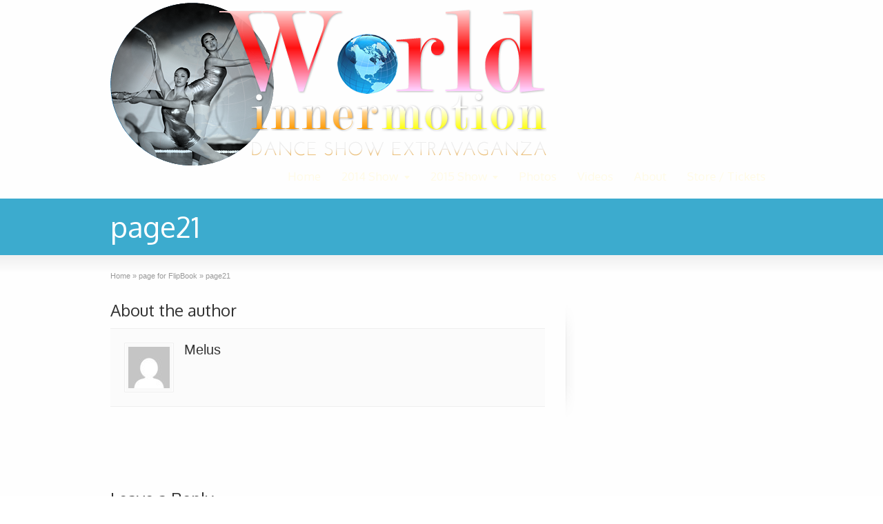

--- FILE ---
content_type: text/css
request_url: https://worldinnermotion.com/wp-content/uploads/champion/skin.css?ver=1.752.697.120
body_size: 4249
content:
#navigation.theme_top_menu.nav_arrow > ul > li.has-children > a:after{border-top-color:#000000}#navigation.theme_top_menu.nav_arrow> ul > li.has-children.current-menu-item > a:after,#navigation.theme_top_menu.nav_arrow> ul > li.has-children.current-menu-ancestor > a:after,#navigation.theme_top_menu.nav_arrow> ul > li.has-children.current-page-item > a:after,#navigation.theme_top_menu.nav_arrow> ul > li.has-children.current-page-ancestor > a:after,#navigation.theme_top_menu.nav_arrow> ul > li.has-children.current_page_item > a:after,#navigation.theme_top_menu.nav_arrow> ul > li.has-children.current_page_ancestor > a:after,#navigation.theme_top_menu.nav_arrow> ul > li.has-children.current_page_parent > a:after{border-top-color:#3cabce}#navigation.theme_top_menu.nav_arrow> ul > li.has-children.hover > a:after{border-top-color:#3cabce}#topbarmenu{background-color:#fefefe}#topbarmenu #navigation .menu > li > a,#topbarmenu #navigation .menu > li > a:visited{color:#000000}#topbarmenu #navigation .menu > li > a > i{color:#000000}#topbarmenu #navigation .menu > li > a,#topbarmenu #navigation .menu > li > a:visited{font-size:11px}#topbarmenu #navigation .menu .top_menu_nav_logo:hover,#topbarmenu.compactstyle #navigation .menu .top_menu_nav_logo:hover,#topbarmenu.compactstyle #navigation .menu > li > a:hover,#topbarmenu #navigation .menu > li > a:hover,#topbarmenu #navigation .menu > li.hover > a,#topbarmenu #navigation .menu > li.hover > a:active,#topbarmenu #navigation .menu > li.hover > a:visited{background-color:transparent;color:#3cabce}#topbarmenu #navigation .menu > li:not(.current-menu-item).hover > a > i,#topbarmenu #navigation .menu > li:not(.current-menu-item).hover > a:visited > i,#topbarmenu #navigation > ul > li:not(.current-menu-item).has-children.hover > i,#topbarmenu #navigation .menu > li:not(.current-menu-item) > a:hover > i{color:#3cabce}#topbarmenu #navigation .menu > li.current-menu-item.has-children > i,#topbarmenu #navigation .menu > li.current-menu-item > a > i,#topbarmenu #navigation .menu > li.current-menu-item > a:visited > i,#topbarmenu #navigation .menu > li.current-menu-ancestor > a > i,#topbarmenu #navigation .menu > li.current-menu-ancestor > a:visited > i,#topbarmenu #navigation .menu > li.current_page_item > a > i,#topbarmenu #navigation .menu > li.current_page_item > a:visited > i,#topbarmenu #navigation .menu > li.current_page_ancestor > a > i,#topbarmenu #navigation .menu > li.current_page_ancestor > a:visited > i,#topbarmenu #navigation .menu > li.current_page_parent > a > i,#topbarmenu #navigation .menu > li.current_page_parent > a:visited > i,#topbarmenu #navigation .menu > li.current-page-item > a > i,#topbarmenu #navigation .menu > li.current-page-item > a:visited > i,#topbarmenu #navigation .menu > li.current-page-ancestor > a > i,#topbarmenu #navigation .menu > li.current-page-ancestor > a:visited > i{color:#000000}#topbarmenu #navigation .menu > li.current-menu-item.hover > a:visited > i,#topbarmenu #navigation .menu > li.current-menu-item.has-children.hover > i,#topbarmenu #navigation .menu > li.current-menu-item > a:hover > i{color:#3cabce}#topbarmenu.normalstyle .jqueryslidemenu > ul > li > a{height:38px;line-height:36px}#topbarmenu.compactstyle .jqueryslidemenu > ul > li > a,#topbarmenu.buttonstyle .jqueryslidemenu > ul > li > a{height:30px;line-height:30px}#topbarmenu .jqueryslidemenu > ul > li,#topbarmenu.compactstyle .jqueryslidemenu > ul > li,#topbarmenu.buttonstyle .jqueryslidemenu > ul > li{padding-bottom:0px}#topbarmenu #navigation > ul{height:40px}@media only screen and (min-width:980px){#topbarmenu{height:40px}#topbarmenu #navigation{left:0px;right:auto}.rtl #topbarmenu #navigation{right:0px;left:auto}}#top_area.below_topmenu{display:block}#top_area.topmenu{display:none}@media only screen and (min-width:980px){#top_area.below_topmenu{top:50px}}@media only screen and (min-width:768px) and (max-width:979px){#top_area.below_topmenu{top:50px}}@media only screen and (max-width:979px){.responsive #topbarmenu .nav2select{font-size:18px}.responsive #topbarmenu{position:relative;bottom:auto;left:auto;right:auto}#topbarmenu{height:40px}#topbarmenu .inner-section-full,#topbarmenu .inner-section{padding-top:0px;padding-bottom:0px}.responsive #topbarmenu #navigation > ul{display:none}.responsive #topbarmenu #navigation{bottom:auto;height:auto;right:auto;left:auto;width:100%;float:none;position:relative}.responsive #topbarmenu .nav2select{width:100%;display:block}.nav2select_wrapper{padding-top:5px}.nav2select_wrapper .nav_logo_div{margin-top:-5px;display:block}#topbarmenu.compactstyle #navigation ul,#topbarmenu.buttonstyle #navigation ul{height:auto}.responsive #topbarmenu #navigation{left:0;right:0}}@media only screen and (max-width:979px){.responsive #topbarmenu:not(.forcefull) .inner-section-full,.responsive #topbarmenu:not(.forcefull) .inner-section{padding-left:10px;padding-right:10px}.responsive #topbarmenu.normalstyle .nav2select{margin-bottom:6px}}#topbarmenu .menu-has-description > a.menu-hashtag-link{font-weight:bold}body{font-family:Arial,Helvetica,Garuda,sans-serif;line-height:20px}#site_name,#site_description,.kwick_title,.kwick_detail h3,#navigation a,.portfolio_title,.dropcap1,.dropcap2,.dropcap3,.dropcap4,.dropcapplus,h1,h2,h3,h4,h5,h6,.slogan_text,.carousel_title,.milestone_number,.milestone_subject,.process_step_title,.pie_progress,.progress-meter,.title_introduce,.feature-introduce,#footer .widgettitle,#copyright{font-family:'Oxygen'}p{font-family:"Oxygen";font-weight:400}#header .inner{height:288px}#header{background-color:#fefefe}@media only screen and (max-width:979px){.not_show_in_mobile.responsive-menu-pro-item,.responsive-menu-pro-item-link.not_show_in_mobile{display:none !important}}@media only screen and (min-width:980px){#top_area{right:10px}.rtl #top_area{left:10px;right:auto}#logo{left:0px}#logo_text{left:10px}.rtl #logo{right:0px;left:auto}.rtl #logo_text{right:0px;left:auto}#navigation.nav-align-right,#navigation.nav-align-default{right:-5px}#navigation.nav-align-left,.rtl #navigation.nav-align-default{left:-5px}}@media only screen and (min-width:768px) and (max-width:979px){.responsive #top_area{right:10px}.rtl.responsive #top_area{left:10px;right:auto}.responsive #logo{left:0px}.rtl.responsive #logo{right:0px;left:auto}.responsive #logo_text{left:10px}.rtl.responsive #logo_text{right:10px;left:auto}}@media only screen and (max-width:767px){.responsive #top_area{right:auto;padding-bottom:10px}.rtl.responsive #top_area{left:auto;right:auto}.responsive #logo{left:auto;right:auto}.responsive #logo_text{left:0px}.rtl.responsive #logo_text{right:0px;left:auto}}@media only screen and (max-width:979px){#navigation,.nobox-layout #navigation.nav-align-default,.nobox-layout #navigation.nav-align-left,.nobox-layout #navigation.nav-align-right,.rtl.nobox-layout #navigation.nav-align-default,.rtl.nobox-layout #navigation.nav-align-left,.rtl.nobox-layout #navigation.nav-align-right{left:auto;right:auto;text-align:inherit;float:initial}}::selection{color:#ffffff;background:#3cabce}::-moz-selection{color:#ffffff;background:#3cabce}::-webkit-selection{color:#ffffff;background:#3cabce}#header{color:#444444}#site_name{color:#444444;font-size:40px}#site_description{color:#444444;font-size:11px}#logo,#logo_text{bottom:40px}#navigation .menu > li.hover > a,#navigation .menu > li.hover > a:active,#navigation .menu > li.hover > a:visited,#navigation .menu > li.hover > a > i{color:#3cabce}#navigation .menu > li.current-menu-item > a,#navigation .menu > li.current-menu-item > a:visited,#navigation .menu > li.current-menu_item > a,#navigation .menu > li.current-menu_item > a:visited,#navigation .menu > li.current-menu-ancestor > a,#navigation .menu > li.current-menu-ancestor > a:visited,#navigation .menu > li.current_page_item > a,#navigation .menu > li.current_page_item > a:visited,#navigation .menu > li.current_page_ancestor > a,#navigation .menu > li.current_page_ancestor > a:visited,#navigation .menu > li.current-page-item > a,#navigation .menu > li.current-page-item > a:visited,#navigation .menu > li.current-page-ancestor > a,#navigation .menu > li.current-page-ancestor > a:visited,#navigation .menu > li.current-menu-item > a > i,#navigation .menu > li.current-menu-ancestor > a > i,#navigation .menu > li.current_page_item > a > i,#navigation .menu > li.current_page_ancestor > a > i,#navigation .menu > li.current-page-item > a > i,#navigation .menu > li.current-page-ancestor > a > i{color:#FF2F33}#navigation.nav_arrow > ul > li.has-children > a:after{border-top-color:rgb(255,251,231)}#navigation.nav_arrow> ul > li.has-children.current-menu-item > a:after,#navigation.nav_arrow> ul > li.has-children.current-menu-ancestor > a:after,#navigation.nav_arrow> ul > li.has-children.current-page-item > a:after,#navigation.nav_arrow> ul > li.has-children.current-page-ancestor > a:after,#navigation.nav_arrow> ul > li.has-children.current_page_item > a:after,#navigation.nav_arrow> ul > li.has-children.current_page_ancestor > a:after,#navigation.nav_arrow> ul > li.has-children.current_page_parent > a:after{border-top-color:#FF2F33}#navigation.nav_arrow> ul > li.has-children.hover > a:after{border-top-color:#3cabce}#navigation.nav_sub_arrow ul ul .has-children > a:after{border-left-color:#000000}#navigation.nav_sub_arrow ul ul li.has-children.current-menu-item > a:after,#navigation.nav_sub_arrow ul ul li.has-children.current-menu-ancestor > a:after,#navigation.nav_sub_arrow ul ul li.has-children.current-page-item > a:after,#navigation.nav_sub_arrow ul ul li.has-children.current-page-ancestor > a:after,#navigation.nav_sub_arrow ul ul li.has-children.current_page_item > a:after,#navigation.nav_sub_arrow ul ul li.has-children.current_page_ancestor > a:after,#navigation.nav_sub_arrow ul ul li.has-children.current_page_parent > a:after{border-left-color:#000000}#navigation.nav_sub_arrow ul ul li.has-children a:hover:after{border-left-color:#000000}#navigation-wrapper .menu-has-description > a.menu-hashtag-link{font-weight:bold}#navigation .menu > li > a,#navigation .menu > li > a:visited{font-size:17px;background-color:transparent;color:rgb(255,251,231)}#navigation .menu > li > a > i{color:rgb(255,251,231)}#navigation .menu-widget-search #searchform.search_with_icon button{color:#000000}#navigation .menu-widget-search input[type="text"],#navigation ul li .menu-item-text a,#navigation ul li .menu-item-text,#navigation ul li.hover ul li a,#navigation ul ul li a,#navigation ul ul li a:visited{font-size:14px;color:#000000}#navigation ul li ul{background-color:#fcfcfc}#navigation .sub-menu .current-menu-item > a,#navigation .sub-menu .current-menu-item > a:visited,#navigation .sub-menu .current-menu_item > a,#navigation .sub-menu .current-menu_item > a:visited,#navigation .sub-menu .current-menu-ancestor > a,#navigation .sub-menu .current-menu-ancestor > a:visited,#navigation .sub-menu .current-page-item > a,#navigation .sub-menu .current-page-item > a:visited,#navigation .sub-menu .current-page-ancestor > a,#navigation .sub-menu .current-page-ancestor > a:visited,#navigation .sub-menu .current_page_item > a,#navigation .sub-menu .current_page_item > a:visited,#navigation .sub-menu .current_page_ancestor > a,#navigation .sub-menu .current_page_ancestor > a:visited{background-color:#fcfcfc;color:#000000}#navigation .sub-menu .current-menu-ancestor > a:hover,#navigation .sub-menu .current_page_ancestor > a:hover,#navigation .sub-menu .current-page-ancestor > a:hover,#navigation .sub-menu .current_page_item > a:hover,#navigation .sub-menu .current-page-item > a:hover,#navigation .sub-menu .current-menu-item > a:hover,#navigation .sub-menu .current-menu_item > a:hover,#navigation ul li .menu-item-text a:active,#navigation ul li .menu-item-text a:hover,#navigation ul ul li > a:hover,#navigation ul ul li > a:active,#navigation ul li.hover ul li > a:hover,#navigation ul li.hover ul li > a:active{color:#000000}#navigation .sub-menu .current-menu-ancestor > a:hover,#navigation .sub-menu .current_page_ancestor > a:hover,#navigation .sub-menu .current-page-ancestor > a:hover,#navigation .sub-menu .current_page_item > a:hover,#navigation .sub-menu .current-page-item > a:hover,#navigation .sub-menu .current-menu-item > a:hover,#navigation .sub-menu .current-menu_item > a:hover,#navigation ul li ul li > a:hover,#navigation ul ul li > a:hover{background-color:#eeeeee}.nav2select{font-size:20px}a:hover{text-decoration:none}.no-gradient #feature,.has-gradient #feature{background-color:#3cabce}.title_introduce{color:#ffffff;font-size:42px}.layout-fh100,.feature-introduce .meta-icon,.feature-introduce{color:#ffffff;font-size:21px}.layout-fh100 a,.layout-fh100 a:visited,.feature-introduce a{color:#ffffff}#page{background-color:#fefefe;color:#333333;font-size:17px}.wp-pagenavi a{font-size:12px}.wp-pagenavi a:hover{font-size:14px}.wp-pagenavi span.current{font-size:16px}.wp-pagenavi .theme-icon{font-size:14px}.wp-pagenavi a:hover .theme-icon{font-size:18px}ul.mini_tabs li.current,ul.mini_tabs li.current a{background-color:#fefefe}.tabs_container .panes{background-color:#ffffff;color:#333333}.divider.top a{background-color:#fefefe}#breadcrumbs{font-size:11px}h1,h2,h3,h4,h5,h6{color:#333333}h1{color:#333333}h2{color:#333333}h3{color:#333333}h4{color:#333333}h5{color:#333333}h6{color:#333333}a,a:visited{color:rgb(20,130,216)}a:hover,a:active{color:#3cabce}h1 a,h1 a:visited{color:#333333}h2 a,h2 a:visited{color:#333333}h3 a,h3 a:visited{color:#333333}h4 a,h4 a:visited{color:#333333}h5 a,h5 a:visited{color:#333333}h6 a,h6 a:visited{color:#333333}h1 a:hover,h1 a:active{color:#3cabce}h2 a:hover,h2 a:active{color:#3cabce}h3 a:hover,h3 a:active{color:#3cabce}h4 a:hover,h4 a:active{color:#3cabce}h5 a:hover,h5 a:active{color:#3cabce}h6 a:hover,h6 a:active{color:#3cabce}.portfolios.sortable header a{background-color:#eeeeee;color:#666666}.portfolios.sortable header a.current,.portfolios.sortable header a:hover{background-color:#3cabce;color:#ffffff}.portfolio_more_button .button{background-color:#333333}.portfolio_more_button .button span{color:#ffffff}.portfolio_more_button .button:hover,.portfolio_more_button .button.hover{background-color:#333333}.portfolio_more_button .button:hover span,.portfolio_more_button .button.hover span{color:#ffffff}.left_sidebar #sidebar_content{border-right-color:#eee}.right_sidebar #sidebar_content{border-left-color:#eee}#sidebar .widget a,#sidebar .widget a:visited{color:#666666}#sidebar .widget a:hover,#sidebar .widget a:active{color:#3cabce}#sidebar .widgettitle{color:#333333;font-size:24px}#breadcrumbs{color:#999999}#breadcrumbs a,#breadcrumbs a:visited{color:#999999}#breadcrumbs a:hover,#breadcrumbs a:active{color:#3cabce}.portfolio_title,.portfolio_title a,.portfolio_title a:visited{color:#333333;font-size:24px}.portfolio_desc{font-size:12px}.dropcappluswrapper .dropcapplus_inner {}.dropcappluswrapper.dropcap_flipvert .dropcapplus_inner {}.masonry_item_title {}.masonry_item_desc{color:#777777}.masonry_item_image_overlay{background-color:#000000}.masonry_item_image_overlay:before{color:#ffffff}.no-gradient #footer,.has-gradient #footer{background-color:#000000}#footer{color:#e5e5e5;font-size:21px}#footer .widget a,#footer .widget a:visited{color:rgb(38,168,230)}#footer .widget a:active,#footer .widget a:hover{color:#3cabce}#footer .widgettitle{color:#ffffff;font-size:24px}#footer_bottom{background-color:transparent;background-image:none}#copyright{color:#ffffff;font-size:14px}#footer_menu a{font-size:12px}#footer_bottom a,#footer_bottom a:visited,#footer_bottom a:visited i{color:#ffffff}#footer_bottom a:hover,#footer_bottom a:active,#footer_bottom a:active i{color:#3cabce}.entry_frame,.divider,.divider_line,.commentlist li,.entry .entry_meta,#sidebar .widget li,#sidebar .widget_pages ul ul,#about_the_author .author_content,.woocommerce ul.products li.product,.woocommerce-page ul.products li.product,.product-thumbnail-wrap,.carousel_heading,.masonry_item,.woocommerce div.product div.images img,.woocommerce-page div.product div.images img,.woocommerce .content div.product div.images img,.woocommerce-page .content div.product div.images img{border-color:#eeeeee}h1{font-size:36px}h2{font-size:30px}h3{font-size:24px}h4{font-size:18px}h5{font-size:14px}h6{font-size:12px}[class^="icon-"],[class*=" icon-"]{color:#8d8d8d}.icon-border{border-color:#e5e5e5;background-color:transparent}.iconfont{background-color:transparent}.iconfont:hover {}.nivoSlider .nivo-caption{background-color:rgb(0,0,0);background-color:rgba(0,0,0,0.8)}.nivoSlider .nivo-caption .nivo-desc{font-size:16px;color:#ffffff}.nivoSlider .nivo-caption h3.nivo-title{font-size:16px;line-height:20px;color:#ffffff}.nivo-container .nivo-controlNav{line-height:calc( 20px - 6px )}.nivoSlider .nivo-directionNav a{background-color:transparent}.nivoSlider .nivo-prevNav:hover,.nivoSlider .nivo-nextNav:hover{background-color:rgb(30,30,30);background-color:rgba(30,30,30,0.6)}.unleash-slider-detail{background-color:rgb(1,1,1) !important;background-color:rgba(1,1,1,0.4) !important}.unleash-slider-caption,.unleash-slider-caption a{color:#ffffff !important;font-size:16px !important}.unleash-slider-desc{color:#ffffff !important;font-size:12px !important}.fotorama--fullscreen,.fullscreen,.fotorama--fullscreen .fotorama__stage,.fotorama--fullscreen .fotorama__nav{background-color:rgb(0,0,0) !important}.fotorama__caption__wrap{background-color:rgb(255,255,255) !important;background-color:rgba(255,255,255,0.9) !important;color:#303030 !important}.fotorama__thumb-border{border-color:#3cabce !important}.full-slider .cycle2-overlay{background-color:rgb(1,1,1);background-color:rgba(1,1,1,0.4)}.full-slider .cycle2-overlay .fullwidth_title h3{color:#ffffff;font-size:16px;line-height:20px}.full-slider .cycle2-pager.in_caption{line-height:calc( 20px - 6px )}.full-slider .cycle2-overlay .fullwidth_desc{color:#ffffff;font-size:12px}.full-slider .cycle2-next:after,.full-slider .cycle2-prev:after{color:rgb(176,176,176)}.full-slider .cycle2-next:hover:after,.full-slider .cycle2-prev:hover:after{color:rgb(208,208,208)}.full-slider .cycle2-prev,.full-slider .cycle2-next{background-color:rgb(30,30,30);background-color:rgba(30,30,30,0.3)}.full-slider .cycle2-prev:hover,.full-slider .cycle2-next:hover{background-color:rgb(30,30,30);background-color:rgba(30,30,30,0.6)}.cycle2-pager li span{background-color:rgb(64,64,64) !important;background-color:rgba(64,64,64,0.5) !important}.cycle2-pager li span:after{border-top-color:rgb(64,64,64) !important;border-top-color:rgba(64,64,64,0.5) !important}.tp-bannertimer{}.entry{margin-bottom:80px}.entry_title{font-size:36px}.entry_right.entry_image,.entry_left.entry_image{width:200px}.entry_frame{background-color:transparent}.entry .entry_meta {}.read_more_link.button{background-color:#333333}.read_more_link.button span{color:#ffffff}.read_more_link.button:hover,.read_more_link.button.hover{background-color:#333333}.read_more_link.button:hover span,.read_more_link.button.hover span{color:#ffffff}.read_more_wrap a:visited,.read_more_wrap a{color:#666666}.read_more_wrap a:hover,.read_more_wrap a:active{color:#5397bf}.entry .entry_title a,.entry .entry_title a:visited{color:#333333}.entry .entry_title a:hover,.entry .entry_title a:active{color:#3cabce}.entry_meta .meta-icon{color:#666666}.entry_meta a,.entry_meta a:visited{color:#666666}.entry_meta a:hover,.entry_meta a:active{color:#3cabce}a.linked_excerpt,a.linked_excerpt:visited{color:#666666}#back-to-top.style-square{background-color:#555555}a:hover#back-to-top.style-square{background-color:#eeeeee}ul.tabs{border-bottom-color:#e5e5e5}ul.tabs li{border-color:#e5e5e5}.tabs_container .panes{border-color:#e5e5e5}ul.tabs li a{background-color:#fafafa;border-bottom-color:#fafafa}ul.tabs li a{color:#777777}ul.tabs li a i{color:#777777}ul.tabs li a:hover{background-color:#fafafa;border-bottom-color:#fafafa}ul.tabs li a:hover{color:#777777}ul.tabs li a:hover i{color:#777777}ul.tabs li a.current{background-color:#ffffff;border-bottom-color:#ffffff}ul.tabs li a.current{color:#444444}ul.tabs li a.current i{color:#444444}ul.mini_tabs li{border-color:#e5e5e5}.mini_tabs_container .panes{border-top-color:#e5e5e5}ul.mini_tabs li a{background-color:#fafafa}ul.mini_tabs li a{color:#777777}ul.mini_tabs li a i{color:#777777}ul.mini_tabs li a:hover{background-color:#fafafa}ul.mini_tabs li a:hover{color:#777777}ul.mini_tabs li a:hover i{color:#777777}ul.mini_tabs li a.current{background-color:#fefefe}ul.mini_tabs li a.current{color:#444444}ul.mini_tabs li a.current i{color:#444444}ul.vertical_tabs li:first-child{border-color:#e5e5e5}ul.vertical_tabs li{border-color:#e5e5e5}.vertical_tabs_container .panes{border-top-color:#e5e5e5}ul.vertical_tabs li a{background-color:#fafafa}ul.vertical_tabs li a{color:#777777}ul.vertical_tabs li a i{color:#777777}ul.vertical_tabs li a:hover{background-color:#fafafa}ul.vertical_tabs li a:hover{color:#777777}ul.vertical_tabs li a:hover i{color:#777777}ul.vertical_tabs li a.current{background-color:#ffffff}ul.vertical_tabs li a.current{color:#444444}ul.vertical_tabs li a.current i{color:#444444}.accordion{border-color:#e5e5e5}.accordion .tab{border-color:#ffffff;border-bottom-color:#e5e5e5;background-color:#fafafa}.accordion .tab,.accordion .tab a{color:#777777}.accordion .pane{border-bottom-color:#e5e5e5}.accordion .tab.current{background-color:#ffffff}.accordion .tab.current,.accordion .tab.current a{color:#444444}.accordion .tab i{color:#444444}.accordion .tab.current i{color:#444444}.toggle_title {}.toggle_icon {}.button{background-color:#3cabce}.iconbox_icon i{color:#3cabce}.milestone_number{color:#3cabce}.milestone_icon .milestone_number{color:#444444}.milestone_subject{color:#666666}.milestone_icon i{color:#3cabce}.carousel_heading {}a.carousel_nav_prev,a.carousel_nav_next{color:#b8b8b8}a.carousel_nav_prev:hover,a.carousel_nav_next:hover{color:#8d8d8d}.carousel_image_caption{color:#303030}.carousel_image_caption{background-color:rgb(200,200,160);background-color:rgba( 200,200,160,0.8)}h3.process_step_title,h3.process_step_title a,h3.process_step_title a:visited{color:#333333}h3.process_step_title a:hover,h3.process_step_title a:active{color:#333333}.process_steps{color:#333333}.process_steps li:before{border-color:#e5e5e5}.process_step_icon{border-color:#e5e5e5;background-color:#ffffff}.process_step_icon:hover{border-color:#3cabce;background-color:#3cabce}.process_step_icon i{color:#AAAAAA}.process_step_icon:hover i{color:#ffffff}.progress{background-color:#e5e5e5}.progress-meter{color:#ffffff;background-color:#3cabce}.pie_progress_icon{color:#bbbbbb}.esg-grid a,.esg-grid a:visited{color:#333333}.esg-grid a:hover,.esg-grid a:active{color:#3cabce}.esg-grid a:hover i,.esg-grid a:active i{color:#ffffff}#page form:not(.elementor-form) input[type="text"],#page form:not(.elementor-form) input[type="password"],#page form:not(.elementor-form) input[type="email"],#page form:not(.elementor-form) input[type="file"],#page form:not(.elementor-form) input[type="datetime"],#page form:not(.elementor-form) input[type="datetime-local"],#page form:not(.elementor-form) input[type="date"],#page form:not(.elementor-form) input[type="month"],#page form:not(.elementor-form) input[type="time"],#page form:not(.elementor-form) input[type="week"],#page form:not(.elementor-form) input[type="number"],#page form:not(.elementor-form) input[type="url"],#page form:not(.elementor-form) input[type="search"],#page form:not(.elementor-form) input[type="tel"],#page form:not(.elementor-form) input[type="color"],#page form:not(.elementor-form) textarea{color:#333333}#footer form:not(.elementor-form) input[type="text"],#footer form:not(.elementor-form) input[type="password"],#footer form:not(.elementor-form) input[type="email"],#footer form:not(.elementor-form) input[type="file"],#footer form:not(.elementor-form) input[type="datetime"],#footer form:not(.elementor-form) input[type="datetime-local"],#footer form:not(.elementor-form) input[type="date"],#footer form:not(.elementor-form) input[type="month"],#footer form:not(.elementor-form) input[type="time"],#footer form:not(.elementor-form) input[type="week"],#footer form:not(.elementor-form) input[type="number"],#footer form:not(.elementor-form) input[type="url"],#footer form:not(.elementor-form) input[type="search"],#footer form:not(.elementor-form) input[type="tel"],#footer form:not(.elementor-form) input[type="color"],#footer form:not(.elementor-form) textarea,#footer form:not(.elementor-form) .text_input,#footer form:not(.elementor-form) .textarea{color:#ffffff}@media only screen and (max-width:767px){.responsive #header .inner{height:auto}}@media only screen and (max-width:979px){.responsive #logo,.responsive #logo_text{position:relative;bottom:auto!important;margin-top:10px;margin-bottom:10px}.responsive #header .inner{height:auto}.responsive #navigation > ul{display:none}.responsive #navigation{height:auto;right:auto;width:100%;position:relative;bottom:auto}.responsive .nav2select{width:100%;display:block}.responsive #navigation-wrapper{position:relative;bottom:auto;left:auto;right:auto;width:auto}#navigation-wrapper .inner-section,.inner-section-full,#navigation-wrapper .inner-section{padding-top:10px;padding-bottom:10px}}@media only screen and (max-width:979px){.responsive #copyright{float:none;padding-top:.3em}.responsive #footer_menu:before,#footer_right_area:before{position:absolute;width:100%;height:1px;content:'';background:rgba(0,0,0,0.1);bottom:0;left:0}.responsive #footer_menu,#footer_right_area{float:none;position:relative;padding-bottom:.2em;border-bottom:1px solid rgba(255,255,255,0.1);text-align:left}.responsive #footer_right_area .widget{margin-bottom:0}.responsive #footer_menu a{padding:0 10px 0 0}}@media only screen and (max-width:767px){.responsive #top_area{display:none}}.wp-block-button .add_to_cart_button:hover,button.add_to_cart_button:hover,.theme_button span.product-action-button:hover,.button span.product-action-button:hover,.woocommerce-page #main .button.woo-white:hover,.woocommerce-page #main .theme_button.woo-white:hover,.woocommerce .content input.button:not(.no_woo_button):hover,.woocommerce #respond input#submit:hover,.woocommerce a.button:not(.no_woo_button):hover,.woocommerce #main input.button:not(.no_woo_button):hover,.woocommerce #main button.button:not(.white):hover,.woocommerce-page .content input.button:not(.no_woo_button):hover,.woocommerce-page #respond input#submit:hover,.woocommerce-page #sidebar .woocommerce a.button:not(.no_woo_button):hover,.woocommerce-page a.button:not(.no_woo_button):hover,.woocommerce-page #main input.button:not(.no_woo_button):hover,.woocommerce-page #main button.button:not(.white):hover {color:#ffffff}.wp-block-button .wp-block-button__link,button.wc-block-components-button,.woocommerce button.button:not(.white),.woocommerce-page button.button:not(.white),.woocommerce a.button.alt,.woocommerce-page a.button.alt,.woocommerce button.button:not(.white).alt,.woocommerce-page button.button:not(.white).alt,.woocommerce input.button.alt,.woocommerce-page input.button.alt,.woocommerce #respond input#submit.alt,.woocommerce-page #respond input#submit.alt,.woocommerce .content input.button.alt,.woocommerce-page .content input.button.alt{background-color:#3cabce}.wp-block-button .wp-block-button__link:hover,button.wc-block-components-button:hover,.woocommerce button.button:not(.white):hover,.woocommerce-page button.button:not(.white):hover,.woocommerce a.button.alt:hover,.woocommerce-page a.button.alt:hover,.woocommerce button.button:not(.white).alt:hover,.woocommerce-page button.button:not(.white).alt:hover,.woocommerce input.button.alt:hover,.woocommerce-page input.button.alt:hover,.woocommerce #respond input#submit.alt:hover,.woocommerce-page #respond input#submit.alt:hover,.woocommerce .content input.button.alt:hover,.woocommerce-page .content input.button.alt:hover {color:#ffffff}.wp-block-button .wp-block-button__link:hover,button.wc-block-components-button:hover,.woocommerce button.button:not(.white):hover,.woocommerce-page button.button:not(.white):hover,.woocommerce a.button.alt:hover,.woocommerce-page a.button.alt:hover,.woocommerce button.button:not(.white).alt:hover,.woocommerce-page button.button:not(.white).alt:hover,.woocommerce input.button.alt:hover,.woocommerce-page input.button.alt:hover,.woocommerce #respond input#submit.alt:hover,.woocommerce-page #respond input#submit.alt:hover,.woocommerce .content input.button.alt:hover,.woocommerce-page .content input.button.alt:hover{background-color:#3cabce}.woocommerce-message{border-top-color:#51A5DB}.woocommerce-message::before{color:#51A5DB}.woocommerce .on-sale-triangle.triangle-left{border-color:#51A5DB transparent transparent transparent}.woocommerce .on-sale-triangle.triangle-right{border-color:transparent #51A5DB transparent transparent}.woocommerce span.onsale{background-color:#51A5DB}.woocommerce span.onsale{color:#ffffff}.woocommerce .widget_price_filter .ui-slider .ui-slider-handle{background-color:#1A80B5}.woocommerce .widget_price_filter .ui-slider .ui-slider-range{background-color:#51A5DB}.woocommerce .widget_price_filter .price_slider_wrapper .ui-widget-content{background-color:#1A80B5}.woocommerce #respond input#submit.added::after,.woocommerce a.button.added::after,.woocommerce button.button:not(.white).added::after,.woocommerce input.button.added::after{color:#333333}